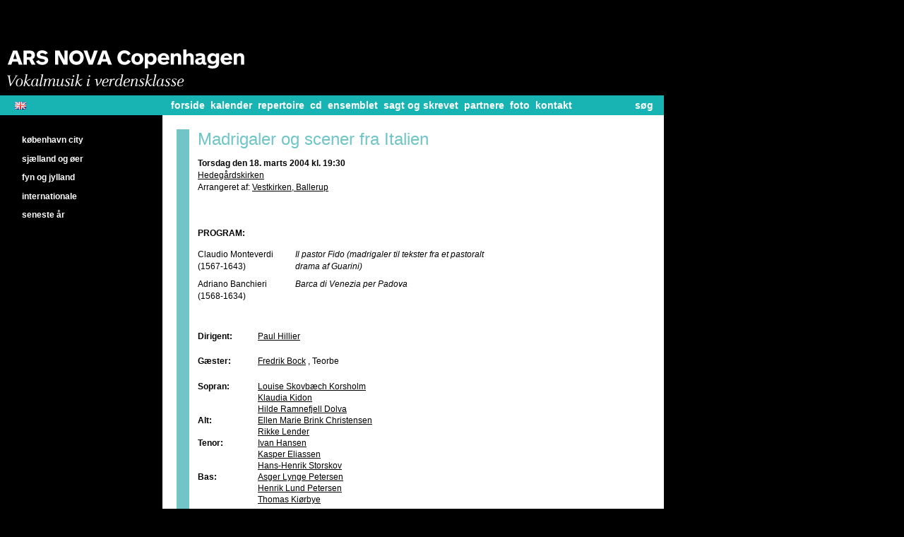

--- FILE ---
content_type: text/html; charset=utf-8
request_url: http://www.arsnova.dk/koncert/madrigaler-og-scener-fra-italien/2004-03-18
body_size: 3674
content:
<!DOCTYPE html PUBLIC "-//W3C//DTD XHTML 1.0 Strict//EN" "http://www.w3.org/TR/xhtml1/DTD/xhtml1-strict.dtd">
<html xmlns="http://www.w3.org/1999/xhtml" xml:lang="da" lang="da" dir="ltr">

<head>
<meta http-equiv="Content-Type" content="text/html; charset=utf-8" />
  <title>Madrigaler og scener fra Italien | ARS NOVA Copenhagen</title>
  <meta http-equiv="Content-Type" content="text/html; charset=utf-8" />
<link rel="shortcut icon" href="/sites/default/files/arsnova_favicon.png" type="image/x-icon" />
  <link type="text/css" rel="stylesheet" media="all" href="/sites/default/files/css/css_b5a956b68b3861f30bc22585c7a91a83.css" />
<link type="text/css" rel="stylesheet" media="print" href="/sites/default/files/css/css_958c1e5253b5a6be3fbee83586c401b6.css" />
  <script type="text/javascript" src="/sites/default/files/js/js_80813d8077eddad747ed11ac26a234dd.js"></script>
<script type="text/javascript">
<!--//--><![CDATA[//><!--
jQuery.extend(Drupal.settings, { "basePath": "/", "googleanalytics": { "trackOutgoing": 1, "trackMailto": 1, "trackDownload": 1, "trackDownloadExtensions": "7z|aac|arc|arj|asf|asx|avi|bin|csv|doc|exe|flv|gif|gz|gzip|hqx|jar|jpe?g|js|mp(2|3|4|e?g)|mov(ie)?|msi|msp|pdf|phps|png|ppt|qtm?|ra(m|r)?|sea|sit|tar|tgz|torrent|txt|wav|wma|wmv|wpd|xls|xml|z|zip" }, "nice_menus_options": { "delay": "800", "speed": "slow" }, "popups": { "originalPath": "node/2471", "defaultTargetSelector": "#main-content", "modulePath": "sites/all/modules/popups", "autoCloseFinalMessage": 1, "originalCSS": { "/modules/node/node.css": 1, "/modules/system/defaults.css": 1, "/modules/system/system.css": 1, "/modules/system/system-menus.css": 1, "/modules/user/user.css": 1, "/sites/all/modules/cck/theme/content-module.css": 1, "/sites/all/modules/ctools/css/ctools.css": 1, "/sites/all/modules/date/date.css": 1, "/sites/all/modules/filefield/filefield.css": 1, "/sites/all/modules/mollom/mollom.css": 1, "/sites/all/modules/nice_menus/nice_menus.css": 1, "/sites/all/modules/nice_menus/nice_menus_default.css": 1, "/sites/all/modules/simplenews/simplenews.css": 1, "/sites/all/modules/translation404/translation404.css": 1, "/sites/all/modules/views/css/views.css": 1, "/sites/all/modules/popups/popups.css": 1, "/sites/all/modules/popups/skins/basic/basic.css": 1, "/sites/all/themes/arsnova/arsstyle.css": 1 }, "originalJS": { "/sites/default/files/languages/da_12eb9cc51e9069c416308b57ec236a1e.js": 1, "/sites/all/modules/google_analytics/googleanalytics.js": 1, "/sites/all/modules/mollom/mollom.js": 1, "/sites/all/modules/nice_menus/superfish/js/superfish.js": 1, "/sites/all/modules/nice_menus/superfish/js/jquery.bgiframe.min.js": 1, "/sites/all/modules/nice_menus/superfish/js/jquery.hoverIntent.minified.js": 1, "/sites/all/modules/nice_menus/nice_menus.js": 1, "/sites/all/modules/popups/popups.js": 1 } } });
//--><!]]>
</script>

</head>
<body class="not-front not-logged-in page-node node-type-koncert one-sidebar sidebar-left i18n-da da">
<div id="wrapper">
	<div id="header">
      		<div id="logo"><a href="/"><img src="http://arsnova.dk/sites/all/themes/arsnova/images/ars-nova-website-header.gif" width="442" height="135" ></a></div>
    				<div id="navbar">
			<div id="block-locale-0" class="block block-locale">

  <div class="content">
    <ul><li class="da first active"><a href="/koncert/madrigaler-og-scener-fra-italien/2004-03-18" class="language-link active">Dansk</a></li>
<li class="en last"><a href="/en/koncert-en/madrigal-commedy/2004-03-18" class="language-link">English</a></li>
</ul>  </div>
</div>
<div id="block-block-9" class="block block-block">

  <div class="content">
    
<ul class="newmenu da koncert">
  <li class="front">    <a href="/">Forside</a></li>
  <li class="calendar"> <a href="/kalender" title="">Kalender</a></li>
  <li class="repertoire"><a href="/repertoire/koncerttilbud" title="">Repertoire</a></li>
  <li class="cd"> <a href="/cd">CD</a></li>
  <li class="ensemble"> <a href="/ensemblet" title="Ensemblet">ensemblet</a></li>
  <li class="reviews">  <a href="/anmeldelser" title="Anmeldelser koncerter">Sagt og skrevet</a></li>
  <li class="partners"> <a href="/partnere" title="Partnere">Partnere</a></li>
  <li class="press">    <a href="/presse" title="Presse">Foto</a></li>
  <li class="contact">  <a href="/kontakt/kontor" title="Kontakt">Kontakt</a></li>
  <li class="search">   <a href="/arkiv/koncerter" title="Søg">Søg</a></li>
</ul>  </div>
</div>
		</div>
	</div>
  <!-- comments står med gråt -->
  <div id="content-area">
    <div id="content">
      <div id="primary-secondary-links">    
                                                          </div>
      <div id="tabs-messages-help">    
                                              </div>

<div id="uber-content">
	</div>

<div id="main-content">						      
<div id="node-2471" class="">
	<div class="node-inner">
		<div class="turquoise">

			<div id="billede"></div>

		    <h1 class="title">Madrigaler og scener fra Italien</h1>
		    
		    
			<div class="time">
				<span class="date-display-single">Torsdag den 18. marts 2004 kl. 19:30</span>			</div>

			<div class="venue"><a href="/hedeg%C3%A5rdskirken">Hedegårdskirken</a></div>

			<span class="price">
			  			<ul id="tickets">
				<li></li>
			</ul>			 			

  
			  <div class="arrangeor">
			    <span class="label">
  				Arrangeret af:   			  </span>
  			<span><a href="/arrangoerer/vestkirken-ballerup">Vestkirken, Ballerup</a></span>
  		  </div> 
  		          

  			<div class="teaser"></div>

              		<div class="noder">
        		          		        		      		</div>
        
			<h3 class="label">
				PROGRAM: 			</h3>
			<div class="content"><table border="0">
<tbody>
<tr>
<td>Claudio Monteverdi (1567-1643)</td>
<td><em>Il pastor Fido (madrigaler til tekster fra et pastoralt drama af Guarini)</em></td>
</tr>
<tr>
<td>Adriano Banchieri (1568-1634)</td>
<td><em>Barca di Venezia per Padova </em></td>
</tr>
</tbody>
</table>
</div>


		<div class="dirigent">
			<h3 class="label">
				Dirigent: 				</h3>
			<div class="conductor"><a href="/folk/paul-hillier">Paul Hillier</a></div>
		</div>

    
		<div class="dirigent">
			
		<h3 class="label">
			Gæster: 			</h3>		
      <div class="view view-embed-soloist view-id-embed_soloist view-display-id-default view-dom-id-1">
    
  
  
      <div class="view-content">
      <div class="item-list">
    <ul>
          <li class="views-row views-row-1 views-row-odd views-row-first views-row-last"><div class="">
  
  <span class="views-field-title">
                <span class="field-content"><a href="/folk/fredrik-bock">Fredrik Bock</a></span>
  </span>
      ,   
  <span class="views-field-field-instrument-value">
                <span class="field-content">Teorbe</span>
  </span>
</div></li>
      </ul>
</div>    </div>
  
  
  
  
  
  
</div>     <!-- <a href="/folk/fredrik-bock">Fredrik Bock</a>  -->
		</div>

				<div id="sangere">		
			<div class="gruppe">
    		<h3 class="label">
    			Sopran:     		</h3>				
    		<div class="view view-sopraner view-id-sopraner view-display-id-default view-dom-id-2">
    
  
  
      <div class="view-content">
      <div class="item-list">
    <ul>
          <li class="views-row views-row-1 views-row-odd views-row-first"><div class="">
  
  <span class="views-field-title-1">
                <span class="field-content"><a href="/folk/louise-skovb%C3%A6ch-korsholm">Louise Skovbæch Korsholm</a></span>
  </span>
</div></li>
          <li class="views-row views-row-2 views-row-even"><div class="">
  
  <span class="views-field-title-1">
                <span class="field-content"><a href="/folk/klaudia-kidon">Klaudia Kidon</a></span>
  </span>
</div></li>
          <li class="views-row views-row-3 views-row-odd views-row-last"><div class="">
  
  <span class="views-field-title-1">
                <span class="field-content"><a href="/folk/hilde-ramnefjell-dolva">Hilde Ramnefjell Dolva</a></span>
  </span>
</div></li>
      </ul>
</div>    </div>
  
  
  
  
  
  
</div> 		
			</div>

			<div class="gruppe">
    		<h3 class="label">
    			Alt:     		</h3>				
				<div class="view view-alter view-id-alter view-display-id-default view-dom-id-3">
    
  
  
      <div class="view-content">
      <div class="item-list">
    <ul>
          <li class="views-row views-row-1 views-row-odd views-row-first"><div class="">
  
  <span class="views-field-title-1">
                <span class="field-content"><a href="/folk/ellen-marie-brink-christensen">Ellen Marie Brink Christensen</a></span>
  </span>
</div></li>
          <li class="views-row views-row-2 views-row-even views-row-last"><div class="">
  
  <span class="views-field-title-1">
                <span class="field-content"><a href="/folk/rikke-lender">Rikke Lender</a></span>
  </span>
</div></li>
      </ul>
</div>    </div>
  
  
  
  
  
  
</div> 				</div>
				
		<div class="gruppe">
  		<h3 class="label">
  			Tenor:   		</h3>				
			<div class="view view-tenorer view-id-tenorer view-display-id-default view-dom-id-4">
    
  
  
      <div class="view-content">
      <div class="item-list">
    <ul>
          <li class="views-row views-row-1 views-row-odd views-row-first"><div class="">
  
  <span class="views-field-title-1">
                <span class="field-content"><a href="/folk/ivan-hansen">Ivan Hansen</a></span>
  </span>
</div></li>
          <li class="views-row views-row-2 views-row-even"><div class="">
  
  <span class="views-field-title-1">
                <span class="field-content"><a href="/folk/kasper-eliassen">Kasper Eliassen</a></span>
  </span>
</div></li>
          <li class="views-row views-row-3 views-row-odd views-row-last"><div class="">
  
  <span class="views-field-title-1">
                <span class="field-content"><a href="/folk/hans-henrik-storskov">Hans-Henrik Storskov</a></span>
  </span>
</div></li>
      </ul>
</div>    </div>
  
  
  
  
  
  
</div> 			</div>
			
		<div class="gruppe">
  		<h3 class="label">
  			Bas:   		</h3>				
		<div class="view view-basser view-id-basser view-display-id-default view-dom-id-5">
    
  
  
      <div class="view-content">
      <div class="item-list">
    <ul>
          <li class="views-row views-row-1 views-row-odd views-row-first"><div class="">
  
  <span class="views-field-title-1">
                <span class="field-content"><a href="/folk/asger-lynge-petersen">Asger Lynge Petersen</a></span>
  </span>
</div></li>
          <li class="views-row views-row-2 views-row-even"><div class="">
  
  <span class="views-field-title-1">
                <span class="field-content"><a href="/folk/henrik-lund-petersen">Henrik Lund Petersen</a></span>
  </span>
</div></li>
          <li class="views-row views-row-3 views-row-odd views-row-last"><div class="">
  
  <span class="views-field-title-1">
                <span class="field-content"><a href="/folk/thomas-ki%C3%B8rbye">Thomas Kiørbye</a></span>
  </span>
</div></li>
      </ul>
</div>    </div>
  
  
  
  
  
  
</div> 		</div>
</div>

		 
				
		

			<div id="reviews">
			          
                                  			  			</div>
		 </div>


		  <ul class="links inline"><li class="node_translation_en first last"><a href="/en/koncert-en/madrigal-commedy/2004-03-18" title="Madrigal commedy" class="translation-link">English</a></li>
</ul>
      <div class="hide">
      </div>
	</div>
</div>

</div>
    
        </div>
    
<div id="leftside">
        <div id="sidebar-left"><div id="sidebar-left-inner" class="region region-left">
          <div id="block-menu-menu-kalender" class="block block-menu">

  <div class="content">
    <ul class="menu"><li class="leaf first"><a href="/kalender/kbh" title="">København city</a></li>
<li class="leaf"><a href="/kalender/dk" title="">Sjælland og øer</a></li>
<li class="leaf"><a href="/kalender/fynogjylland" title="">Fyn og Jylland</a></li>
<li class="leaf"><a href="/kalender/internationale" title="kbh">internationale</a></li>
<li class="leaf last"><a href="/kalender/seneste" title="Seneste år">seneste år</a></li>
</ul>  </div>
</div>
        </div></div> <!-- /#sidebar-left-inner, /#sidebar-left -->
</div>





</div> <!-- /#content-area -->
</div> <!-- /#wrapper -->
  <script type="text/javascript">
<!--//--><![CDATA[//><!--
var _gaq = _gaq || [];_gaq.push(["_setAccount", "UA-21986416-1"]);_gaq.push(["_trackPageview"]);(function() {var ga = document.createElement("script");ga.type = "text/javascript";ga.async = true;ga.src = ("https:" == document.location.protocol ? "https://ssl" : "http://www") + ".google-analytics.com/ga.js";var s = document.getElementsByTagName("script")[0];s.parentNode.insertBefore(ga, s);})();
//--><!]]>
</script>
</body>
</html>

--- FILE ---
content_type: text/css
request_url: http://www.arsnova.dk/sites/default/files/css/css_b5a956b68b3861f30bc22585c7a91a83.css
body_size: 60845
content:

.node-unpublished{background-color:#fff4f4;}.preview .node{background-color:#ffffea;}#node-admin-filter ul{list-style-type:none;padding:0;margin:0;width:100%;}#node-admin-buttons{float:left;margin-left:0.5em;clear:right;}td.revision-current{background:#ffc;}.node-form .form-text{display:block;width:95%;}.node-form .container-inline .form-text{display:inline;width:auto;}.node-form .standard{clear:both;}.node-form textarea{display:block;width:95%;}.node-form .attachments fieldset{float:none;display:block;}.terms-inline{display:inline;}


fieldset{margin-bottom:1em;padding:.5em;}form{margin:0;padding:0;}hr{height:1px;border:1px solid gray;}img{border:0;}table{border-collapse:collapse;}th{text-align:left;padding-right:1em;border-bottom:3px solid #ccc;}.clear-block:after{content:".";display:block;height:0;clear:both;visibility:hidden;}.clear-block{display:inline-block;}/*_\*/
* html .clear-block{height:1%;}.clear-block{display:block;}/* End hide from IE-mac */



body.drag{cursor:move;}th.active img{display:inline;}tr.even,tr.odd{background-color:#eee;border-bottom:1px solid #ccc;padding:0.1em 0.6em;}tr.drag{background-color:#fffff0;}tr.drag-previous{background-color:#ffd;}td.active{background-color:#ddd;}td.checkbox,th.checkbox{text-align:center;}tbody{border-top:1px solid #ccc;}tbody th{border-bottom:1px solid #ccc;}thead th{text-align:left;padding-right:1em;border-bottom:3px solid #ccc;}.breadcrumb{padding-bottom:.5em}div.indentation{width:20px;height:1.7em;margin:-0.4em 0.2em -0.4em -0.4em;padding:0.42em 0 0.42em 0.6em;float:left;}div.tree-child{background:url(/misc/tree.png) no-repeat 11px center;}div.tree-child-last{background:url(/misc/tree-bottom.png) no-repeat 11px center;}div.tree-child-horizontal{background:url(/misc/tree.png) no-repeat -11px center;}.error{color:#e55;}div.error{border:1px solid #d77;}div.error,tr.error{background:#fcc;color:#200;padding:2px;}.warning{color:#e09010;}div.warning{border:1px solid #f0c020;}div.warning,tr.warning{background:#ffd;color:#220;padding:2px;}.ok{color:#008000;}div.ok{border:1px solid #00aa00;}div.ok,tr.ok{background:#dfd;color:#020;padding:2px;}.item-list .icon{color:#555;float:right;padding-left:0.25em;clear:right;}.item-list .title{font-weight:bold;}.item-list ul{margin:0 0 0.75em 0;padding:0;}.item-list ul li{margin:0 0 0.25em 1.5em;padding:0;list-style:disc;}ol.task-list li.active{font-weight:bold;}.form-item{margin-top:1em;margin-bottom:1em;}tr.odd .form-item,tr.even .form-item{margin-top:0;margin-bottom:0;white-space:nowrap;}tr.merge-down,tr.merge-down td,tr.merge-down th{border-bottom-width:0 !important;}tr.merge-up,tr.merge-up td,tr.merge-up th{border-top-width:0 !important;}.form-item input.error,.form-item textarea.error,.form-item select.error{border:2px solid red;}.form-item .description{font-size:0.85em;}.form-item label{display:block;font-weight:bold;}.form-item label.option{display:inline;font-weight:normal;}.form-checkboxes,.form-radios{margin:1em 0;}.form-checkboxes .form-item,.form-radios .form-item{margin-top:0.4em;margin-bottom:0.4em;}.marker,.form-required{color:#f00;}.more-link{text-align:right;}.more-help-link{font-size:0.85em;text-align:right;}.nowrap{white-space:nowrap;}.item-list .pager{clear:both;text-align:center;}.item-list .pager li{background-image:none;display:inline;list-style-type:none;padding:0.5em;}.pager-current{font-weight:bold;}.tips{margin-top:0;margin-bottom:0;padding-top:0;padding-bottom:0;font-size:0.9em;}dl.multiselect dd.b,dl.multiselect dd.b .form-item,dl.multiselect dd.b select{font-family:inherit;font-size:inherit;width:14em;}dl.multiselect dd.a,dl.multiselect dd.a .form-item{width:10em;}dl.multiselect dt,dl.multiselect dd{float:left;line-height:1.75em;padding:0;margin:0 1em 0 0;}dl.multiselect .form-item{height:1.75em;margin:0;}.container-inline div,.container-inline label{display:inline;}ul.primary{border-collapse:collapse;padding:0 0 0 1em;white-space:nowrap;list-style:none;margin:5px;height:auto;line-height:normal;border-bottom:1px solid #bbb;}ul.primary li{display:inline;}ul.primary li a{background-color:#ddd;border-color:#bbb;border-width:1px;border-style:solid solid none solid;height:auto;margin-right:0.5em;padding:0 1em;text-decoration:none;}ul.primary li.active a{background-color:#fff;border:1px solid #bbb;border-bottom:#fff 1px solid;}ul.primary li a:hover{background-color:#eee;border-color:#ccc;border-bottom-color:#eee;}ul.secondary{border-bottom:1px solid #bbb;padding:0.5em 1em;margin:5px;}ul.secondary li{display:inline;padding:0 1em;border-right:1px solid #ccc;}ul.secondary a{padding:0;text-decoration:none;}ul.secondary a.active{border-bottom:4px solid #999;}#autocomplete{position:absolute;border:1px solid;overflow:hidden;z-index:100;}#autocomplete ul{margin:0;padding:0;list-style:none;}#autocomplete li{background:#fff;color:#000;white-space:pre;cursor:default;}#autocomplete li.selected{background:#0072b9;color:#fff;}html.js input.form-autocomplete{background-image:url(/misc/throbber.gif);background-repeat:no-repeat;background-position:100% 2px;}html.js input.throbbing{background-position:100% -18px;}html.js fieldset.collapsed{border-bottom-width:0;border-left-width:0;border-right-width:0;margin-bottom:0;height:1em;}html.js fieldset.collapsed *{display:none;}html.js fieldset.collapsed legend{display:block;}html.js fieldset.collapsible legend a{padding-left:15px;background:url(/misc/menu-expanded.png) 5px 75% no-repeat;}html.js fieldset.collapsed legend a{background-image:url(/misc/menu-collapsed.png);background-position:5px 50%;}* html.js fieldset.collapsed legend,* html.js fieldset.collapsed legend *,* html.js fieldset.collapsed table *{display:inline;}html.js fieldset.collapsible{position:relative;}html.js fieldset.collapsible legend a{display:block;}html.js fieldset.collapsible .fieldset-wrapper{overflow:auto;}.resizable-textarea{width:95%;}.resizable-textarea .grippie{height:9px;overflow:hidden;background:#eee url(/misc/grippie.png) no-repeat center 2px;border:1px solid #ddd;border-top-width:0;cursor:s-resize;}html.js .resizable-textarea textarea{margin-bottom:0;width:100%;display:block;}.draggable a.tabledrag-handle{cursor:move;float:left;height:1.7em;margin:-0.4em 0 -0.4em -0.5em;padding:0.42em 1.5em 0.42em 0.5em;text-decoration:none;}a.tabledrag-handle:hover{text-decoration:none;}a.tabledrag-handle .handle{margin-top:4px;height:13px;width:13px;background:url(/misc/draggable.png) no-repeat 0 0;}a.tabledrag-handle-hover .handle{background-position:0 -20px;}.joined + .grippie{height:5px;background-position:center 1px;margin-bottom:-2px;}.teaser-checkbox{padding-top:1px;}div.teaser-button-wrapper{float:right;padding-right:5%;margin:0;}.teaser-checkbox div.form-item{float:right;margin:0 5% 0 0;padding:0;}textarea.teaser{display:none;}html.js .no-js{display:none;}.progress{font-weight:bold;}.progress .bar{background:#fff url(/misc/progress.gif);border:1px solid #00375a;height:1.5em;margin:0 0.2em;}.progress .filled{background:#0072b9;height:1em;border-bottom:0.5em solid #004a73;width:0%;}.progress .percentage{float:right;}.progress-disabled{float:left;}.ahah-progress{float:left;}.ahah-progress .throbber{width:15px;height:15px;margin:2px;background:transparent url(/misc/throbber.gif) no-repeat 0px -18px;float:left;}tr .ahah-progress .throbber{margin:0 2px;}.ahah-progress-bar{width:16em;}#first-time strong{display:block;padding:1.5em 0 .5em;}tr.selected td{background:#ffc;}table.sticky-header{margin-top:0;background:#fff;}#clean-url.install{display:none;}html.js .js-hide{display:none;}#system-modules div.incompatible{font-weight:bold;}#system-themes-form div.incompatible{font-weight:bold;}span.password-strength{visibility:hidden;}input.password-field{margin-right:10px;}div.password-description{padding:0 2px;margin:4px 0 0 0;font-size:0.85em;max-width:500px;}div.password-description ul{margin-bottom:0;}.password-parent{margin:0 0 0 0;}input.password-confirm{margin-right:10px;}.confirm-parent{margin:5px 0 0 0;}span.password-confirm{visibility:hidden;}span.password-confirm span{font-weight:normal;}

ul.menu{list-style:none;border:none;text-align:left;}ul.menu li{margin:0 0 0 0.5em;}li.expanded{list-style-type:circle;list-style-image:url(/misc/menu-expanded.png);padding:0.2em 0.5em 0 0;margin:0;}li.collapsed{list-style-type:disc;list-style-image:url(/misc/menu-collapsed.png);padding:0.2em 0.5em 0 0;margin:0;}li.leaf{list-style-type:square;list-style-image:url(/misc/menu-leaf.png);padding:0.2em 0.5em 0 0;margin:0;}li a.active{color:#000;}td.menu-disabled{background:#ccc;}ul.links{margin:0;padding:0;}ul.links.inline{display:inline;}ul.links li{display:inline;list-style-type:none;padding:0 0.5em;}.block ul{margin:0;padding:0 0 0.25em 1em;}

#permissions td.module{font-weight:bold;}#permissions td.permission{padding-left:1.5em;}#access-rules .access-type,#access-rules .rule-type{margin-right:1em;float:left;}#access-rules .access-type .form-item,#access-rules .rule-type .form-item{margin-top:0;}#access-rules .mask{clear:both;}#user-login-form{text-align:center;}#user-admin-filter ul{list-style-type:none;padding:0;margin:0;width:100%;}#user-admin-buttons{float:left;margin-left:0.5em;clear:right;}#user-admin-settings fieldset .description{font-size:0.85em;padding-bottom:.5em;}.profile{clear:both;margin:1em 0;}.profile .picture{float:right;margin:0 1em 1em 0;}.profile h3{border-bottom:1px solid #ccc;}.profile dl{margin:0 0 1.5em 0;}.profile dt{margin:0 0 0.2em 0;font-weight:bold;}.profile dd{margin:0 0 1em 0;}



.field .field-label,.field .field-label-inline,.field .field-label-inline-first{font-weight:bold;}.field .field-label-inline,.field .field-label-inline-first{display:inline;}.field .field-label-inline{visibility:hidden;}.node-form .content-multiple-table td.content-multiple-drag{width:30px;padding-right:0;}.node-form .content-multiple-table td.content-multiple-drag a.tabledrag-handle{padding-right:.5em;}.node-form .content-add-more .form-submit{margin:0;}.node-form .number{display:inline;width:auto;}.node-form .text{width:auto;}.form-item #autocomplete .reference-autocomplete{white-space:normal;}.form-item #autocomplete .reference-autocomplete label{display:inline;font-weight:normal;}#content-field-overview-form .advanced-help-link,#content-display-overview-form .advanced-help-link{margin:4px 4px 0 0;}#content-field-overview-form .label-group,#content-display-overview-form .label-group,#content-copy-export-form .label-group{font-weight:bold;}table#content-field-overview .label-add-new-field,table#content-field-overview .label-add-existing-field,table#content-field-overview .label-add-new-group{float:left;}table#content-field-overview tr.content-add-new .tabledrag-changed{display:none;}table#content-field-overview tr.content-add-new .description{margin-bottom:0;}table#content-field-overview .content-new{font-weight:bold;padding-bottom:.5em;}.advanced-help-topic h3,.advanced-help-topic h4,.advanced-help-topic h5,.advanced-help-topic h6{margin:1em 0 .5em 0;}.advanced-help-topic dd{margin-bottom:.5em;}.advanced-help-topic span.code{background-color:#EDF1F3;font-family:"Bitstream Vera Sans Mono",Monaco,"Lucida Console",monospace;font-size:0.9em;padding:1px;}.advanced-help-topic .content-border{border:1px solid #AAA}

.ctools-locked{color:red;border:1px solid red;padding:1em;}.ctools-owns-lock{background:#FFFFDD none repeat scroll 0 0;border:1px solid #F0C020;padding:1em;}a.ctools-ajaxing,input.ctools-ajaxing,button.ctools-ajaxing,select.ctools-ajaxing{padding-right:18px !important;background:url(/sites/all/modules/ctools/images/status-active.gif) right center no-repeat;}div.ctools-ajaxing{float:left;width:18px;background:url(/sites/all/modules/ctools/images/status-active.gif) center center no-repeat;}

.container-inline-date{width:auto;clear:both;display:inline-block;vertical-align:top;margin-right:0.5em;}.container-inline-date .form-item{float:none;padding:0;margin:0;}.container-inline-date .form-item .form-item{float:left;}.container-inline-date .form-item,.container-inline-date .form-item input{width:auto;}.container-inline-date .description{clear:both;}.container-inline-date .form-item input,.container-inline-date .form-item select,.container-inline-date .form-item option{margin-right:5px;}.container-inline-date .date-spacer{margin-left:-5px;}.views-right-60 .container-inline-date div{padding:0;margin:0;}.container-inline-date .date-timezone .form-item{float:none;width:auto;clear:both;}#calendar_div,#calendar_div td,#calendar_div th{margin:0;padding:0;}#calendar_div,.calendar_control,.calendar_links,.calendar_header,.calendar{width:185px;border-collapse:separate;margin:0;}.calendar td{padding:0;}span.date-display-single{}span.date-display-start{}span.date-display-end{}span.date-display-separator{}.date-repeat-input{float:left;width:auto;margin-right:5px;}.date-repeat-input select{min-width:7em;}.date-repeat fieldset{clear:both;float:none;}.date-views-filter-wrapper{min-width:250px;}.date-views-filter input{float:left !important;margin-right:2px !important;padding:0 !important;width:12em;min-width:12em;}.date-nav{width:100%;}.date-nav div.date-prev{text-align:left;width:24%;float:left;}.date-nav div.date-next{text-align:right;width:24%;float:right;}.date-nav div.date-heading{text-align:center;width:50%;float:left;}.date-nav div.date-heading h3{margin:0;padding:0;}.date-clear{float:none;clear:both;display:block;}.date-clear-block{float:none;width:auto;clear:both;}.date-clear-block:after{content:" ";display:block;height:0;clear:both;visibility:hidden;}.date-clear-block{display:inline-block;}/*_\*/ 	 
 * html .date-clear-block{height:1%;}.date-clear-block{display:block;}/* End hide from IE-mac */

.date-container .date-format-delete{margin-top:1.8em;margin-left:1.5em;float:left;}.date-container .date-format-name{float:left;}.date-container .date-format-type{float:left;padding-left:10px;}.date-container .select-container{clear:left;float:left;}div.date-calendar-day{line-height:1;width:40px;float:left;margin:6px 10px 0 0;background:#F3F3F3;border-top:1px solid #eee;border-left:1px solid #eee;border-right:1px solid #bbb;border-bottom:1px solid #bbb;color:#999;text-align:center;font-family:Georgia,Arial,Verdana,sans;}div.date-calendar-day span{display:block;text-align:center;}div.date-calendar-day span.month{font-size:.9em;background-color:#B5BEBE;color:white;padding:2px;text-transform:uppercase;}div.date-calendar-day span.day{font-weight:bold;font-size:2em;}div.date-calendar-day span.year{font-size:.9em;padding:2px;}



.filefield-icon{margin:0 2px 0 0;}.filefield-element{margin:1em 0;white-space:normal;}.filefield-element .widget-preview{float:left;padding:0 10px 0 0;margin:0 10px 0 0;border-width:0 1px 0 0;border-style:solid;border-color:#CCC;max-width:30%;}.filefield-element .widget-edit{float:left;max-width:70%;}.filefield-element .filefield-preview{width:16em;overflow:hidden;}.filefield-element .widget-edit .form-item{margin:0 0 1em 0;}.filefield-element input.form-submit,.filefield-element input.form-file{margin:0;}.filefield-element input.progress-disabled{float:none;display:inline;}.filefield-element div.ahah-progress,.filefield-element div.throbber{display:inline;float:none;padding:1px 13px 2px 3px;}.filefield-element div.ahah-progress-bar{display:none;margin-top:4px;width:28em;padding:0;}.filefield-element div.ahah-progress-bar div.bar{margin:0;}

#edit-mollom-captcha{display:block;}.dblog-event pre,#simpletest-result-form table td{white-space:pre-wrap;}




.block-nice_menus{line-height:normal;z-index:10;}ul.nice-menu,ul.nice-menu ul{z-index:5;position:relative;}ul.nice-menu li{position:relative;}ul.nice-menu a{display:block;}ul.nice-menu ul,#header-region ul.nice-menu ul{position:absolute;visibility:hidden;}ul.nice-menu li.over ul{visibility:visible;}ul.nice-menu ul li{display:block;}ul.nice-menu:after{content:".";display:block;height:0;clear:both;visibility:hidden;}ul.nice-menu li:hover ul,ul.nice-menu li.menuparent li:hover ul,ul.nice-menu li.menuparent li.menuparent li:hover ul,ul.nice-menu li.menuparent li.menuparent li.menuparent li:hover ul,ul.nice-menu li.over ul,ul.nice-menu li.menuparent li.over ul,ul.nice-menu li.menuparent li.menuparent li.over ul,ul.nice-menu li.menuparent li.menuparent li.menuparent li.over ul,#header-region ul.nice-menu li:hover ul,#header-region ul.nice-menu li.menuparent li:hover ul,#header-region ul.nice-menu li.menuparent li.menuparent li:hover ul,#header-region ul.nice-menu li.over ul,#header-region ul.nice-menu li.menuparent li.over ul,#header-region ul.nice-menu li.menuparent li.menuparent li.over ul{visibility:visible;}ul.nice-menu li:hover ul ul,ul.nice-menu li:hover ul ul ul,ul.nice-menu li:hover li:hover ul ul,ul.nice-menu li:hover li:hover ul ul ul,ul.nice-menu li:hover li:hover li:hover ul ul,ul.nice-menu li:hover li:hover li:hover ul ul ul,ul.nice-menu li.over ul ul,ul.nice-menu li.over ul ul ul,ul.nice-menu li.over li.over ul ul,ul.nice-menu li.over li.over ul ul ul,ul.nice-menu li.over li.over li.over ul ul,ul.nice-menu li.over li.over li.over ul ul ul,#header-region ul.nice-menu li:hover ul ul,#header-region ul.nice-menu li:hover ul ul ul,#header-region ul.nice-menu li:hover li:hover ul ul,#header-region ul.nice-menu li:hover li:hover ul ul ul,#header-region ul.nice-menu li:hover li:hover li:hover ul ul,#header-region ul.nice-menu li:hover li:hover li:hover ul ul ul,#header-region ul.nice-menu li.over ul ul,#header-region ul.nice-menu li.over ul ul ul,#header-region ul.nice-menu li.over li.over ul ul,#header-region ul.nice-menu li.over li.over ul ul ul,#header-region ul.nice-menu li.over li.over li.over ul ul,#header-region ul.nice-menu li.over li.over li.over ul ul ul{visibility:hidden;}ul.nice-menu li.menuparent ul,#header-region ul.nice-menu li.menuparent ul{overflow:visible !important;}ul.nice-menu li.menuparent ul iframe,#header-region ul.nice-menu li.menuparent ul iframe{display:none;display:block;position:absolute;top:0;left:0;z-index:-1;filter:mask();width:20px;height:20px;}





ul.nice-menu,ul.nice-menu ul{list-style:none;padding:0;margin:0;border-top:1px solid #ccc;}ul.nice-menu li{border:1px solid #ccc;border-top:0;float:left;background-color:#eee;}ul.nice-menu a{padding:0.3em 5px 0.3em 5px;}ul.nice-menu ul{top:1.8em;left:-1px;border:0;border-top:1px solid #ccc;margin-right:0;}ul.nice-menu ul li{width:12.5em;}ul.nice-menu-right,ul.nice-menu-left,ul.nice-menu-right li,ul.nice-menu-left li{width:12.5em;}ul.nice-menu-right ul{width:12.5em;left:12.5em;top:-1px;}ul.nice-menu-right ul ul{width:12.5em;left:12.5em;top:-1px;}ul.nice-menu-right li.menuparent,ul.nice-menu-right li li.menuparent{background:#eee url(/sites/all/modules/nice_menus/arrow-right.png) right center no-repeat;}ul.nice-menu-right li.menuparent:hover,ul.nice-menu-right li li.menuparent:hover{background:#ccc url(/sites/all/modules/nice_menus/arrow-right.png) right center no-repeat;}ul.nice-menu-left li ul{width:12.5em;left:-12.65em;top:-1px;}ul.nice-menu-left li ul li ul{width:12.5em;left:-12.65em;top:-1px;}ul.nice-menu-left li.menuparent,ul.nice-menu-left li li.menuparent{background:#eee url(/sites/all/modules/nice_menus/arrow-left.png) left center no-repeat;}ul.nice-menu-left li.menuparent:hover,ul.nice-menu-left li li.menuparent:hover{background:#ccc url(/sites/all/modules/nice_menus/arrow-left.png) left center no-repeat;}ul.nice-menu-left a,ul.nice-menu-left ul a{padding-left:14px;}ul.nice-menu-down{float:left;border:0;}ul.nice-menu-down li{border-top:1px solid #ccc;}ul.nice-menu-down li li{border-top:0;}ul.nice-menu-down ul{left:0;}ul.nice-menu-down ul li{clear:both;}ul.nice-menu-down li ul li ul{left:12.5em;top:-1px;}ul.nice-menu-down .menuparent a{padding-right:15px;}ul.nice-menu-down li.menuparent{background:#eee url(/sites/all/modules/nice_menus/arrow-down.png) right center no-repeat;}ul.nice-menu-down li.menuparent:hover{background:#ccc url(/sites/all/modules/nice_menus/arrow-down.png) right center no-repeat;}ul.nice-menu-down li li.menuparent{background:#eee url(/sites/all/modules/nice_menus/arrow-right.png) right center no-repeat;}ul.nice-menu-down li li.menuparent:hover{background:#ccc url(/sites/all/modules/nice_menus/arrow-right.png) right center no-repeat;}ul.nice-menu li{margin:0;padding-left:0;background-image:none;}#header-region ul.nice-menu li{margin:0;padding-top:0.1em;padding-bottom:0.1em;background:#eee;}#header-region ul.nice-menu ul{top:1.8em;left:-1px;border:0;border-top:1px solid #ccc;margin-right:0;}#header-region ul.nice-menu ul{top:1.7em;}#header-region ul.nice-menu-down li ul li ul{left:12.5em;top:-1px;}#header-region ul.nice-menu-down li.menuparent{background:#eee url(/sites/all/modules/nice_menus/arrow-down.png) right center no-repeat;}#header-region ul.nice-menu-down li.menuparent:hover{background:#ccc url(/sites/all/modules/nice_menus/arrow-down.png) right center no-repeat;}#header-region ul.nice-menu-down li li.menuparent{background:#eee url(/sites/all/modules/nice_menus/arrow-right.png) right center no-repeat;}#header-region ul.nice-menu-down li li.menuparent:hover{background:#ccc url(/sites/all/modules/nice_menus/arrow-right.png) right center no-repeat;}


.simplenews-subscription-filter .form-item{clear:both;line-height:1.75em;margin:0pt 1em 0pt 0pt;}.simplenews-subscription-filter .form-item label{float:left;width:12em;}.simplenews-subscription-filter .spacer{margin-left:12em;}.simplenews-subscription-filter .form-select,.simplenews-subscription-filter .form-text{width:14em;}.block-simplenews .issues-link,.block-simplenews .issues-list{margin-top:1em;}.block-simplenews .issues-list .newsletter-created{display:none;}
.translation404-direction-rtl{direction:rtl;}.translation404-direction-ltr{direction:ltr;}
.views-exposed-form .views-exposed-widget{float:left;padding:.5em 1em 0 0;}.views-exposed-form .views-exposed-widget .form-submit{margin-top:1.6em;}.views-exposed-form .form-item,.views-exposed-form .form-submit{margin-top:0;margin-bottom:0;}.views-exposed-form label{font-weight:bold;}.views-exposed-widgets{margin-bottom:.5em;}html.js a.views-throbbing,html.js span.views-throbbing{background:url(/sites/all/modules/views/images/status-active.gif) no-repeat right center;padding-right:18px;}div.view div.views-admin-links{font-size:xx-small;margin-right:1em;margin-top:1em;}.block div.view div.views-admin-links{margin-top:0;}div.view div.views-admin-links ul{margin:0;padding:0;}div.view div.views-admin-links li{margin:0;padding:0 0 2px 0;z-index:201;}div.view div.views-admin-links li a{padding:0;margin:0;color:#ccc;}div.view div.views-admin-links li a:before{content:"[";}div.view div.views-admin-links li a:after{content:"]";}div.view div.views-admin-links-hover a,div.view div.views-admin-links:hover a{color:#000;}div.view div.views-admin-links-hover,div.view div.views-admin-links:hover{background:transparent;}div.view div.views-hide{display:none;}div.view div.views-hide-hover,div.view:hover div.views-hide{display:block;position:absolute;z-index:200;}div.view:hover div.views-hide{margin-top:-1.5em;}.views-view-grid tbody{border-top:none;}


#popups-overlay{position:absolute;z-index:8;background:black;top:0;}#popups-loading{position:absolute;z-index:10;opacity:0.75;width:100px;height:100px;display:none;}.popups-box{position:absolute;z-index:9;background:white;border:1px solid black;padding:0.5em;width:600px;overflow:auto;}.popups-title{font-weight:bold;margin-bottom:0.25em;}.popups-title div.title{float:left;}.popups-title .popups-close{float:right;}.popups-title .popups-close a{font-weight:normal;}.popups-box div.messages{background:transparent;border:none;padding:0;margin:0;}
.popups-box{border:2px solid #EDF5FA;-moz-border-radius:8px;-webkit-border-radius:8px;opacity:0.9;}.popups-title{border-bottom:1px solid #b4d7f0;background-color:#d4e7f3;color:#455067;margin-bottom:0.25em;padding:0.25em;-moz-border-radius-topleft:5px;-webkit-border-radius-topleft:5px;}.popups-title .popups-close a{color:red;}.popups-box input{margin:0.1em;}.popups-box input[type="text"]:focus,.popups-box input[type="password"]:focus,.popups-box textarea:focus{background-color:#FFA;outline:thin solid grey;}a.popups-processed{padding-right:12px;background:url(/sites/all/modules/popups/skins/basic/popup-icon.png) no-repeat right;}


#edit-title-wrapper{clear:left;}#block-block-9,#block-block-10{float:right;width:710px;}#views-exposed-form-Koncerter-page-1 div#edit-title-wrapper{margin-right:350px;}div.views-exposed-widgets.clear-block{margin-bottom:30px;}html,body,div,span,object,iframe,h1,h2,h3,h4,h5,h6,p,blockquote,pre,a,abbr,acronym,address,code,del,dfn,em,img,q,dl,dt,dd,ol,ul,li,fieldset,form,label,legend,table,caption,tbody,tfoot,thead,tr,th,td{margin:0;padding:0;border:0;font-weight:inherit;font-style:inherit;font-size:100%;font-family:inherit;vertical-align:baseline;}body{line-height:1.5;}table{border-collapse:separate;border-spacing:0;}caption,th,td{text-align:left;font-weight:normal;}table{width:100%;}table,td,th{vertical-align:middle;}blockquote:before,blockquote:after,q:before,q:after{content:"";}blockquote,q{quotes:"" "";}a img{border:none;}ul li{list-style-type:none;list-style-image:none;}#main-content div.item-list ul li{margin-left:0;list-style-image:none;list-style-type:none;clear:left;padding-bottom:20px;float:left;margin-bottom:2px;}#main-content div.item-list ul{margin:0;}#main-content .view-embed-soloist div.item-list ul li,#main-content .view-composersworks-embedded div.item-list ul li{padding-bottom:0;}#main-content div.item-list ul.pager li{float:none;margin-top:0;}.page-indspilninger #main-content div.item-list ul li,.page-taxonomy #main-content div.item-list ul li,#main-content .view-nodequeue-3 div.item-list ul li{margin-left:107px;}#main-content .view-taxonomy-term ul li .views-field-field-coverimage-fid{float:left;width:95px;}.page-indspilninger #main-content div.item-list ul li span.views-field-field-coverimage-fid,.page-taxonomy #main-content div.item-list ul li .views-field-field-coverimage-fid,.view-nodequeue-3 div.item-list ul li .views-field-field-coverimage-fid{margin-left:-110px;}#main-content #sangere div.item-list ul li{float:left;clear:left;padding-bottom:0;}#main-content #sangere label,#main-content #sangere .view-header p{float:left;width:60px;font-weight:bold;}#autocomplete{float:left;clear:left;}.container-inline div,.container-inline label

ul li.views-row-odd,ul li.views-row-even{list-style-type:none;margin-left:0;margin-bottom:0;float:left;clear:left;}#sangere div.gruppe .view-display-id-default div.view-content .item-list{float:left;width:320px;}.view-Kalender ul li{float:left;display:block;width:100%;margin-left:0;padding-bottom:20px;}.view-Kalender ul.links li{width:auto;}#main-content .view-Kalender .views-field-nodequeue-links ul.links{float:left;clear:left;margin-top:0;font-style:italic;}#main-content .view-Kalender .views-field-nodequeue-links ul.links li{padding:0;display:inline;float:left;clear:none;}#main-content .view-Kalender .views-field-nodequeue-links ul.links li a{margin-right:12px;}body{font-size:75%;color:#222;background:#fff;font-family:Arial,Helvetica,sans-serif;}h1,h2,h3,h4,h5,h6{font-weight:normal;}h1{font-size:24px;line-height:28px;margin-bottom:0.5em;}.node-type-folk h1.title{margin-bottom:0;}h2{font-size:2em;margin-bottom:0.75em;line-height:1em;}h3{font-size:1.5em;line-height:1;margin-bottom:1em;}h4{font-size:1.2em;line-height:1.25;margin-bottom:1.25em;}h5{font-size:1em;font-weight:bold;margin-bottom:1.5em;}h6{font-size:1em;font-weight:bold;}h1 img,h2 img,h3 img,h4 img,h5 img,h6 img{margin:0;}p{margin:0 0 1.5em;}p img.left{float:left;margin:1.5em 1.5em 1.5em 0;padding:0;}p img.right{float:right;margin:1.5em 0 1.5em 1.5em;}a:focus,a:hover{color:#000;}a{color:#000;text-decoration:none;}.page-admin a{text-decoration:underline;font-weight:bold;}blockquote{margin:1.5em;color:#666;font-style:italic;}strong{font-weight:bold;}em,dfn{font-style:italic;}dfn{font-weight:bold;}sup,sub{line-height:0;}abbr,acronym{border-bottom:1px dotted #666;}address{margin:0 0 1.5em;font-style:italic;}del{color:#666;}pre{margin:1.5em 0;white-space:pre;}pre,code,tt{font:1em 'andale mono','lucida console',monospace;line-height:1.5;}li ul,li ol{margin:0 1.5em;}ul,ol{margin:0 1.5em 1.5em 1.5em;}ul{list-style-type:disc;}ol{list-style-type:decimal;}dl{margin:0 0 1.5em 0;}dl dt{font-weight:bold;}dd{margin-left:1.5em;}table{margin-bottom:1.4em;width:100%;}th{font-weight:bold;}thead th{border-bottom-style:none;background-color:#000;color:#FFF;}thead th a{color:#FFF;}th,td,caption{padding:4px 10px 4px 5px;}#main-content table{float:left;}tr.even{background-color:#eaf8ff;}tr.odd{background-color:#FFF;}tr.even td{}tr.even td,tr.odd td{}td.right{text-align:right;}td.active{background-color:transparent;}tfoot{font-style:italic;}caption{background-color:#eee;}.small{font-size:.8em;margin-bottom:1.875em;line-height:1.875em;}.large{font-size:1.2em;line-height:2.5em;margin-bottom:1.25em;}.hide{display:none;}.quiet{color:#666;}.loud{color:#000;}.highlight{background:#ff0;}.added{background:#060;color:#fff;}.removed{background:#900;color:#fff;}.first{margin-left:0;padding-left:0;}.last{margin-right:0;padding-right:0;}.top{margin-top:0;padding-top:0;}.bottom{margin-bottom:0;padding-bottom:0;}label{font-weight:bold;}.webform-component label{width:120px;display:inline;float:left;clear:left;}body{background-color:#000;font:12px/17px Arial,Helvetica,Geneva,sans-serif;}#wrapper{width:940px;float:left;}#logo{height:135px;float:left;margin:0;padding:0;}#header{height:163px;width:100%;margin:0;padding:0;}#navbar{background-color:#18b4b3;height:28px;color:white;float:left;width:940px;clear:both;font-weight:bold;font-family:Arial;}#content-area{float:left;width:920px;margin:0;padding-right:0;padding-left:20px;}.front #content-area{background-color:white;width:920px;}#content{background-color:#FFF;color:#000;float:right;width:670px;padding:20px;}div.view-content{float:left;}.page-arkiv #content ul li{width:670px;clear:left;float:left;}.page-folk #content{padding-right:0;width:690px;}.front #content{float:left;width:920px;padding:0;margin-top:20px;margin-bottom:30px;}.front #content #content{margin:0;}#core-content{float:left;width:420px;margin-right:190px;}div.embeddedview{float:left;margin-top:20px;}#sidebar-left{width:200px;float:left;margin-left:10px;margin-top:20px;}.front #sidebar-left{display:none;}#sidebar-middle{width:280px;margin-left:30px;float:left;}.front #sidebar-middle{margin-left:0;width:590px;margin-bottom:0;padding-bottom:30px;}.front #sidebar-right{width:280px;margin-left:30px;float:left;}#sidebar-right{float:right;width:210px;}#feature{width:905px;padding:20px 0 0;background-color:white;height:200px;}h1,h2,h3,h4,h5,h6,h7{}p{margin-bottom:12px;line-height:18px;font-size:12px;}h3{font-weight:bold;font-size:14px;}h3.embed-title{margin-bottom:0;}.block-locale{width:221px;height:28px;float:left;margin-left:9px;}.block-locale ul li{float:left;text-indent:-1000px;}.block-locale ul li a.active{float:left;padding:0 10px 0 0;height:0;}.en li.en,.da li.da{display:none;}li.da a.language-link{background:url(/sites/all/themes/arsnova/images/ikoner/dk.png) no-repeat left 3px;padding-left:23px;}li.en a.language-link{background:url(/sites/all/themes/arsnova/images/ikoner/gb.png) no-repeat left 3px;padding-left:23px;}li.da.first.active{height:0;}#navbar a{font-size:14px;text-transform:lowercase;width:auto;float:left;margin-right:0;background-color:transparent;padding-right:8px;}#navbar li{list-style-type:none;list-style-image:none;margin:0;padding:6px 0 0;float:left;}#navbar ul .menu li{float:left;padding-left:20px;}.newmenu .calendar{width:auto;}ul.newmenu.en.calendar{width:auto;}#navbar .block-nice_menus ul .menu li.leaf.last{float:right;margin-right:20px;}#navbar a{text-decoration:none;font-weight:bold;color:white;}#navbar a.active{color:black;}ul#nice-menu-2{width:710px;float:left;border-style:none;padding-top:2px;position:relative;}ul#nice-menu-2 li{float:left;width:auto;padding-right:0;padding:0;background-color:transparent;border-style:none;}.page-kalender ul#nice-menu-2 li#menu-776 a{color:#000;}.page-repertoire ul#nice-menu-2 li#menu-1430 a{color:#000;z-index:1;}.page-folk ul#nice-menu-2 li#menu-757 a{color:#000;}.page-arkiv ul#nice-menu-2 li#menu-847 a{color:#000;}ul#nice-menu-2 li#menu-847,ul#nice-menu-2 #menu-4173{float:right;}.page-kalender{}#sidebar-left li a.active{color:#18b4b3;}ul.newmenu.kalender li.calendar a{color:#18b4b3;}.front #block-block-9 ul.newmenu.da li.front a,#block-block-9 ul.newmenu.da.kalender li.calendar a,#block-block-9 ul.newmenu.da.repertoire li.repertoire a,#block-block-9 ul.newmenu.da.cd li.cd a,#block-block-9 ul.newmenu.da.ensemblet li.ensemble a,#block-block-9 ul.newmenu.da.partnere li.partners a,#block-block-9 ul.newmenu.da.presse li.press a,#block-block-9 ul.newmenu.da.kontakt li.contact a,#block-block-9 ul.newmenu.da.arkiv li.search a,.front #block-block-10 ul.newmenu.en li.front a,#block-block-10 ul.newmenu.en.calendar li.calendar a,#block-block-10 ul.newmenu.en.repertoire li.repertoire a,#block-block-10 ul.newmenu.en.recordings li.cd a,#block-block-10 ul.newmenu.en.ensemble li.ensemble a,#block-block-10 ul.newmenu.en.reviews li.reviews a,#block-block-10 ul.newmenu.en.partners li.partners a,#block-block-10 ul.newmenu.en.press-download li.press a,#block-block-10 ul.newmenu.en.contact li.contact a,#block-block-10 ul.newmenu.en.arkiv li.search a{color:#000;}#block-block-10 ul.newmenu li.search,#block-block-9 ul.newmenu li.search{float:right;padding-right:7px;}#sidebar-left{color:white;font:bold 12px/24px Arial,Helvetica,Geneva,sans-serif;}#sidebar-left a{text-decoration:none;color:white;text-transform:lowercase;font-weight:bold;}#sidebar a{text-decoration:none;font-weight:bold;color:#18b4b3;}#content a.h1{text-decoration:none;}#main-content #content div.view.view-Koncerter.view-id-Koncerter.view-display-id-page_1.view-dom-id-1 div.view-content div.item-list ul li.views-row-1.views-row-odd.views-row-first div.purple div.views-field-title span.field-content a h1{text-decoration:none;}.page-node a{text-decoration:none;}.page-node div.content p a{font-weight:bold;text-decoration:underline;}.page-node .red .views-field-title div.content a{text-decoration:none;}.views-field-field-dirigent-nid a,.field-field-dirigent a,.field-field-koncertsted a,.field-field-vaerker a,.field-field-sangere a,.node-type-koncert a{text-decoration:underline;font-weight:normal;font-style:normal;color:black;}.views-field-view-node a,div.views-field-nothing a,.views-field-field-sangere-nid a,div.views-field-field-vaerker-nid a,div.views-field-field-dirigent-nid a{text-decoration:underline;color:black;font-weight:bold;}#sidebar-left ul{margin-left:0;padding:1px;}#sidebar-left ul li{list-style-type:none;list-style-image:none;margin-left:0;}#sidebar-left .block-user ul{list-style-type:none;list-style-image:none;margin-left:10px;}.block-user{margin-top:40px;}.block-user h2{color:silver;}div#block-user-1.block.block-user{}div.views-field-field-varighed-value{font-weight:bold;}.page-indspilninger div.views-field-field-teaser-value,.page-taxonomy div.views-field-field-teaser-value{display:block;margin-top:5px;}.form-checkboxes .form-item{min-width:120px;}span.date-display-single,.time{font-weight:bold;margin-bottom:0;display:block;text-transform:none;}#billede{float:right;margin-right:-250px;width:210px;}.node-type-album #billede,.node-type-koncert #billede{width:210px;float:right;margin-right:-220px;}.node-type-komponist #billede{margin:0 0 0 20px;}#billede img{float:right;margin-left:20px;margin-bottom:12px;}.node-type-album #billede img{}#tickets{margin-left:0;float:left;height:auto;margin-bottom:0;margin-right:10px;}#tickets li{float:left;margin-right:10px;}div.views-field-type{width:100%;float:left;}div.views-field-type span.field-content{color:#FFF;background-color:#000;float:left;-moz-border-radius:3px;-webkit-border-radius:3px;border-radius:3px;padding:0 5px;font-variant:small-caps;text-transform:lowercase;}.venue{margin-bottom:0;float:left;margin-right:10px;}div.arrangeor{clear:left;}div.noder{clear:left;margin-bottom:36px;float:left;width:100%;margin-top:-24px;}div.noder .filefield-file img{display:none;}.composer,.author{clear:left;}.composer a,.author a{text-decoration:underline;}.rolle{margin-bottom:24px;}span.price{float:left;margin-left:0;margin-right:10px;}.teaser{margin-bottom:26px;float:left;width:100%;margin-top:12px;padding:0;}.node-type-album .teaser{margin-bottom:12px;}h3.label{font-size:12px;margin-bottom:8px;}.node-type-komponist h2.title{margin-bottom:4px;}#years{float:left;margin-bottom:12px;width:100%;}.node-type-komponist #years{width:auto;}.view-composersworks-embedded{float:left;clear:left;margin-top:0;margin-bottom:0;}.embeddedview h3{margin-bottom:0;}.embeddedview table.views-table{margin-bottom:0;width:670px;}.embeddedview td.views-field-title{padding-right:6px;font-weight:bold;float:left;width:190px;}.embeddedview td.views-field-title a{text-decoration:underline;font-weight:bold;}.embeddedview span.date-display-single{float:left;font-weight:normal;font-style:normal;}.front .views-view-grid td{width:250px;}.front #content .item-list ul li{list-style-type:none;padding-left:0;margin-left:0;float:left;margin-right:30px;height:260px;margin-top:0;clear:none;}.front #content .item-list ul li.views-row-last{margin-right:0;width:280px;}.front .views-field-field-teaser-value{}.front div.read_more{}#block-system-0 div.content{}span.views-field-created{font-weight:bold;}#tabs-wrapper ul.tabs.primary{margin:0 0 20px;border-style:none;padding:1px 0 0;}#tabs-wrapper ul.tabs.primary ul.tabs.primary{background-color:black;padding:4px 0 3px;}#tabs-wrapper ul.tabs.primary ul.tabs.secondary{background-color:black;padding:4px 0 3px 10px;margin-left:0;margin-right:0;}#tabs-wrapper ul.tabs.primary ul.tabs.secondary{float:left;margin-left:0;}#tabs-wrapper ul.tabs.primary ul.tabs.secondary li a{float:left;background-color:black;color:white;font-weight:bold;border-style:none;padding:0 10px 0 0;}#tabs-wrapper ul.tabs.primary ul.tabs.primary li a{background-color:black;color:white;font-weight:bold;border-style:none;padding-top:4px;padding-bottom:3px;}#tabs-wrapper ul.tabs.primary ul.tabs.primary li.active a.active{background-color:#18b4b3;}#tabs-wrapper ul.tabs.primary ul.tabs.secondary li.active a.active{background-color:#18b4b3;}.help p,#content-field-overview-form div div,form#content-field-display-overview-form div div{color:gray;font-style:italic;}#content-display-overview-form div div{color:gray;font-style:italic;margin-bottom:20px;}.ok td,.ok th{background-color:#e1ffe7;}div.messages.warning{margin-bottom:20px;}.tabledrag-leaf.tabledrag-root.drag-previous td,#content-field-overview tbody tr.draggable.menu-disabled.drag td{background-color:#e3e0b6;}span.warning.tabledrag-changed{color:#f85e47;font-size:20px;}.node-form #edit-title{font-size:18px;}#edit-field-farvekode-value-wrapper,#edit-field-repertoire-value-wrapper,#edit-language-wrapper,#edit-field-arrangoer-nid-nid-wrapper,#edit-field-koncertsted-nid-nid-wrapper{margin-right:20px;}#edit-field-repertoire-value-wrapper{float:left;padding-top:19px;}.node-form .date-clear-block{margin-top:0;margin-left:10px;margin-bottom:10px;}#edit-field-fornavn-0-value-wrapper{clear:left;}.form-checkboxes #edit-field-rolle-value-Dirigent-wrapper.form-item{width:60px;}div#edit-field-arrangoer-nid-nid-wrapper{float:left;width:130px;margin-bottom:0;}div#edit-field-billetpris-nid-nid-wrapper{float:left;}#field_vaerker_values{margin-right:100px;}#edit-taxonomy-tags-2-wrapper{clear:left;}#edit-field-billetpris-0-value-wrapper{float:left;}.form-item label.option{font-weight:bold;margin-right:10px;}#edit-field-medlem-fra-0-value-wrapper{clear:left;}#edit-field-billede-0-ahah-wrapper{clear:left;}.form-checkboxes,.form-radios{margin-top:0;width:100%;float:left;}.views-edit-view .form-item{float:none;margin:0;}#popups-reference-0,#popups-reference-1,#popups-reference-2,#popups-reference-3,#popups-reference-4,#popups-reference-5{float:left;}#popups-reference-1 div{clear:left;}fieldset.group-duration .form-item,fieldset.group-performance .form-item,fieldset.group-history .form-item{float:left;clear:none;}fieldset.group-categories .form-item{clear:none;float:left;}fieldset.group-categories .form-item .form-checkboxes{margin-bottom:0;}#edit-field-stemmetype-value-wrapper{width:129px;}#popups-reference-4 div{clear:left;float:left;}#edit-field-firstperformance-value-Førsteopført-i-DK-wrapper{margin-right:290px;}#popups-reference-4 div.content-add-more.clear-block{float:left;}#popups-reference-0,#popups-reference-1 div,#popups-reference-2,#popups-reference-3,#popups-reference-4,#popups-reference-5{float:left;}.form-checkbox{float:left;margin:2px 4px 2px 0;}.form-submit{margin-top:20px;margin-bottom:20px;}input#edit-submit.form-submit{margin-top:20px;}fieldset{margin-bottom:20px;clear:left;border:1px solid #eaeaea;margin-left:-10px;}#main-content fieldset legend{background-color:#f2f2f2;padding:5px;font-weight:bold;width:678px;clear:both;float:left;list-style-type:none;list-style-image:none;}fieldset .form-item{margin-left:10px;margin-right:0;}#node-form div div.node-form div.standard div.body-field-wrapper fieldset..collapsible.collapsed{float:left;clear:both;background-color:yellow;}fieldset.collapsible a{font-weight:bold;text-decoration:none;padding-bottom:0;color:black;}div.fieldset-wrapper{background-color:#fcfcfc;margin-bottom:20px;border:1px solid #19b4b1;border-top-style:none;padding:10px;float:left;width:658px;}div.fieldset-wrapper div.fieldset-wrapper{width:629px;}#main-content fieldset.collapsible legend.collapse-processed a{padding-left:16px;width:659px;list-style-type:none;background:#f2f2f2 url(/sites/all/themes/arsnova/images/ikoner/bullet_add.png) no-repeat left 0;}#main-content fieldset.collapsible legend.collapse-processed a:hover{background-color:#dfd;background-image:url(/sites/all/themes/arsnova/images/ikoner/bullet_add.png);}#main-content fieldset.collapsible fieldset.collapsible legend.collapse-processed a{background-color:#f2f2f2;background-image:url(/sites/all/themes/arsnova/images/ikoner/bullet_arrow_down.png);width:610px;}.admin-menu #main-content fieldset .collapsed{margin-bottom:20px;background-color:#f9f9f9;border:1px solid;}legend.collapse-processed{border:1px solid #19b4b1;}.collapsed legend.collapse-processed{border:1px solid silver;padding:0;}#main-content fieldset fieldset legend{width:649px;height:20px;}.admin-menu fieldset ul.clear-block{background-color:#f9f9f9;margin-bottom:20px;padding:5px 5px 5px 10px;margin-right:0;clear:left;margin-left:0;}.date-clear-block{clear:left;}#block-system-0{text-align:center;background-position:0;margin-top:50px;}body.mceContentBody{background:#fff;color:#000;}a.nodequeue-ajax-toggle{-moz-border-radius:3px;-webkit-border-radius:3px;text-decoration:none;padding:0;}a.nodequeue-ajax-toggle.toggle-remove{color:#11af52;}a.nodequeue-ajax-toggle.toggle-add{color:#bcbcbc;}li.nodequeue-ajax-toggle a.toggle-remove{}li.nodequeue-ajax-toggle a:hover.toggle-remove{}.page-indhold div#edit-keys-wrapper.form-item input#edit-keys.form-text{width:180px;}.page-indhold input#edit-uid.form-text.form-autocomplete{width:180px;}#edit-field-dirigent-nid-nid-wrapper{clear:left;width:100%;float:left;}div.form-item{clear:left;}.container-inline-date div.form-item{float:none;clear:none;}#edit-field-teaser-0-value-wrapper{width:674px;}#edit-body-wrapper{background-color:white;}form#content-field-edit-form .form-checkboxes .form-item label.option{float:left;background-color:yellow;margin-bottom:40px;}#field-vaerker-items{clear:left;margin-top:20px;margin-bottom:20px;float:left;}div.views-field-field-farvekode-value{visibility:hidden;height:0;width:0;}.front div.pink,.front div.yellow,.front div.purple,.front div.grey,.front div.olive-green,.front div.turquoise,.front div.orange,.front div.light-green,.front div.green,.front div.blue,.front div.red,.front div.dull-blue,.front div.black{height:260px;width:250px;margin:0;}div.black,div.pink,div.yellow,div.purple,div.grey,div.olive-green,div.turquoise,div.orange,div.light-green,div.green,div.blue,div.red,div.dull-blue{padding-left:12px;border-left-width:18px;border-left-style:solid;margin-top:0;padding-top:0;margin-bottom:0;width:419px;float:left;}.page-arkiv div.black,.page-arkiv div.pink,.page-arkiv div.yellow,.page-arkiv div.purple,.page-arkiv div.grey,.page-arkiv div.olive-green,.page-arkiv div.turquoise,.page-arkiv div.orange,.page-arkiv div.light-green,.page-arkiv div.green,.page-arkiv div.blue,.page-arkiv div.red,.page-arkiv div.dull-blue{width:640px;}.page-arkiv div.black #core-content,.page-arkiv div.pink #core-content,div.yellow #core-content,div.purple #core-content,div.grey #core-content,div.olive-green #core-content,div.turquoise #core-content,div.orange #core-content,div.light-green #core-content,div.green #core-content,div.blue #core-content,div.red #core-content,div.dull-blue #core-content{width:420px;}.page-indspilninger #content ul li div,.page-taxonomy #content ul li div,.view-nodequeue-3 ul li div{border:none;padding-left:0;width:560px;}div.view.view-nodequeue-3 #content ul li div{}.black{border-color:#000;float:left;clear:left;}.black h1,.black a:hover{color:#000;}.pink{border-color:#c06caa;float:left;clear:left;}.pink h1,.pink a:hover{color:#c06caa;}.yellow{border-color:#f1df1d;float:left;clear:left;}.yellow h1,.yellow a:hover{color:#f1df1d;}.purple{border-color:#7751a0;float:left;clear:left;width:420px;}.purple h1,.purple a:hover{color:#7751a0;}.grey{border-color:#c2d5d5;float:left;clear:left;}.grey h1,.grey a:hover{color:#c2d5d5;}.olive-green{border-color:#b4b26d;float:left;clear:left;}.olive-green h1,.olive-green a:hover{color:#b4b26d;}.turquoise{border-color:#71c5c6;float:left;clear:left;}.turquoise h1,.turquoise a:hover{color:#71c5c6;}.orange{border-color:#eea953;float:left;clear:left;}.orange h1,.orange a:hover{color:#eea953;}.light-green{border-color:#cdda6b;float:left;clear:left;}.light-green h1,.light-green a:hover{color:#cdda6b;}.green{border-color:#72bf80;float:left;clear:left;}.green h1,.green a:hover{color:#72bf80;}.blue{border-color:#6ab3e3;float:left;clear:left;}.blue h1,.blue a:hover{color:#6ab3e3;}.red{border-color:#e9785a;float:left;clear:left;}.red h1,.red a:hover{color:#e9785a;}.dull-blue{border-color:#77a0b6;float:left;clear:left;}.dull-blue h1,.dull-blue a:hover{color:#77a0b6;}div.pink .title a h1,div.yellow .title a h1,div.purple .title a h1,div.grey .title a h1,div.olive-green .title a h1,div.turquoise .title a h1,div.orange .title a h1,div.light-green .title a h1,div.green .title a h1,div.blue .title a h1,div.red .title a h1,div.dull-blue .title a h1{font-weight:bold;}.views-field-title a h1,.page-repertoire h1{margin-bottom:6px;padding-top:0;}div.view.view-Koncerter.view-id-Koncerter.view-display-id-page_8.view-dom-id-1 div.views-field-title{float:left;}div.view.view-Koncerter.view-id-Koncerter.view-display-id-page_8.view-dom-id-1 div.views-field-field-billede-fid{float:left;width:95px;margin-right:20px;}div.views-field-title{}.view-Kalender .views-field-title a h1,.view-Koncerter h1{margin-bottom:0;margin-right:0;}#main-content div.view.view-Koncerter.view-id-Koncerter.view-display-id-page_8 .view-content{width:690px;}#main-content div.view.view-Koncerter.view-id-Koncerter.view-display-id-page_8 ul li{width:95px;float:left;clear:none;margin-right:20px;height:180px;}#main-content div.view.view-Koncerter.view-id-Koncerter.view-display-id-page_8 h3{clear:left;float:none;}div.view.view-Koncerter.view-id-Koncerter.view-display-id-page_8 h1{float:left;font-size:12px;font-weight:bold;line-height:12px;}.views-field-field-dirigent-nid{height:13px;margin-bottom:5px;}div.vertical-tabs.clear-block{margin-top:40px;float:left;clear:left;}div.vertical-tabs-panes{float:left;}#node-form div div.node-form div.standard div.vertical-tabs div.vertical-tabs-fieldsets{float:left;}ul.vertical-tabs-list li a{color:black;font-weight:bold;}ul.vertical-tabs-list li a:hover{background-color:white;}#node-form div div.node-form div.standard div.vertical-tabs ul.vertical-tabs-list{margin-top:-1px;}.vertical-tabs-list .description{font-style:italic;color:gray;}@end 



.front #sidebar-right .block{padding-left:10px;padding-right:10px;padding-top:5px;color:black;}.front .block p{font-weight:normal;font-style:normal;line-height:16px;}.front .block-views p{margin-bottom:0;}.front .block a{color:black;}#block-views-Nyheder-block_1.block.block-views,#block-views-Nyheder-block_2.block.block-views{padding:0 0 0 12px;border-left-style:solid;border-left-width:18px;float:left;}#block-views-Nyheder-block_1 li,#block-views-Nyheder-block_2 li{margin-bottom:20px;list-style-type:none;margin-left:0;clear:left;}#block-views-Nyheder-block_1 span.views-field-title a,#block-views-Nyheder-block_2 span.views-field-title a{text-transform:uppercase;font-weight:bold;font-size:14px;text-decoration:none;}div#block-views-Nyheder-block_1.block.block-views ul,div#block-views-Nyheder-block_2.block.block-views ul{padding:0;}#block-views-Nyheder-block_1 h2,#block-views-Nyheder-block_2 h2{font-size:24px;margin-bottom:20px;margin-top:8px;font-weight:normal;font-style:normal;text-transform:capitalize;}.front .block h2{margin-bottom:4px;font-weight:bold;font-size:14px;}.front .block label{font-weight:bold;}#block-menu-menu-nav-dk{padding:0;margin:0;}#header-content{width:300px;float:right;}#block-locale-0{padding:0;}#block-node-0{background-color:#cdda6b;padding:10px;clear:left;}#block-block-2 a,#block-block-3 a,#block-block-14 a{background-color:#d97e64;padding:10px 10px 1px;font-weight:bold;font-size:14px;width:260px;height:22px;margin-bottom:12px;float:left;clear:left;text-decoration:none;}#block-simplenews-5{background-color:#18b4b3;padding:10px;margin-bottom:12px;}#block-simplenews-5 #edit-mail-wrapper label{float:none;}#block-simplenews-5 #edit-mail{width:200px;margin-left:7px;}#simplenews-block-form-5 .form-radios{margin:0;}#simplenews-block-form-5 .form-radios .form-item{width:100px;display:block;}#block-simplenews-5 input#edit-submit.form-submit{margin-top:7px;margin-bottom:7px;margin-left:15px;}#block-simplenews-5 #edit-mail-wrapper{margin-bottom:0;}#block-views-Nyheder-block_1 div.content div.view.view-Nyheder.view-display-id-block_1.view-dom-id-3 div.view-content div.item-list ul li{list-style-type:none;margin-left:0;}#block-search-0{float:right;width:350px;padding:0;margin-top:4px;}#edit-search-block-form-1-wrapper label{display:none;}input#edit-keys.form-text{width:300px;}#content #search-form{}#block-search-0 .form-submit,#content #search-form .form-submit{background-color:#18b4b3;color:#FFF;font-size:14px;font-weight:bold;text-transform:lowercase;height:26px;margin-top:12px;width:46px;padding:0 3px 3px;border-style:none;}div#edit-search-block-form-1-wrapper.form-item{margin-right:0;}#search-form div div.form-item{}#content #search-form div#edit-keys-wrapper.form-item{padding:0;margin:11px 0 0;float:left;}#search-block-form div div.container-inline{float:right;}#search-form div div.form-item{padding:5px;background-color:#e5e5e5;margin-right:auto;margin-left:auto;}#search-form div{margin-left:auto;}div.views-field-created{font-weight:bold;}#block-nice_menus-1{z-index:500;position:static;}#block-block-4 li.blok a,#block-block-8 li.blok a,#block-block-13 li.blok a,#block-block-14 a{padding:0 10px 5px;float:left;width:260px;margin-bottom:0;}li.blok{list-style-type:none;}li.blok a{text-decoration:none;}#block-block-4 li.blok a,#block-block-8 li.blok a{margin-bottom:12px;background-color:#eedb41;}#block-block-4 li.blok a:hover,#block-block-8 li.blok a:hover{background-color:#e4d13f;}#block-block-13 li.blok a{margin-bottom:12px;background-color:#d0dcdc;}#block-block-13 li.blok a:hover{background-color:#c9d4d5;}#block-block-14 li.blok a{margin-bottom:12px;background-color:#95cdce;padding-top:10px;padding-bottom:2px;}#block-block-8{margin-bottom:10px;float:left;}#block-block-4 li.blok,#block-block-8 li.blok{list-style-type:none;}#block-block-4 div.content li.blok strong,#block-block-8 div.content li.blok strong{}ul.links.inline{margin-top:20px;display:block;clear:left;float:left;}ul.links.inline li{padding:0;}ul.links.inline li a{font-weight:bold;}#autocomplete ul li div div.reference-autocomplete{float:left;clear:left;background-color:#fbfbfb;width:100%;}#autocomplete ul li.selected div div.reference-autocomplete{color:red;background-color:#c6d4d4;width:100%;}#autocomplete ul li div{color:#000;clear:left;float:left;width:100%;background-color:#e6e6e6;}#autocomplete ul li.selected div{color:#000;clear:left;float:left;background-color:#18b4b3;}.page-admin div.view.view-contentadministration2.view-id-contentadministration2.view-display-id-page_1.view-dom-id-1 div.view-content table.views-table.sticky-enabled.sticky-table  td.views-field.views-field-title a{padding:10px 10px 10px 0;}view-id-nodequeue_3.item-list h3{float:left;display:inline;width:100px;}span.views-field-field-coverimage-fid{float:left;clear:left;margin-right:12px;height:100%;margin-top:4px;}span.views-field-field-subtitle-value{font-weight:bold;}span.views-field-field-published-value{}.node-type-album h1{margin-bottom:0;}.node-type-album .record-company{margin-bottom:15px;}.node-type-album .record-company a{text-decoration:underline;margin-right:6px;}div.view-filters{background-color:#d0dcdc;padding:10px 20px 13px;float:left;margin:-20px -20px 20px;width:100%;}.view-Koncerter .form-select{width:200px;margin-right:10px;}div.view-filters div.views-exposed-widgets.clear-block{margin-bottom:0;}div.bef-checkboxes{width:200px;margin-right:10px;margin-bottom:0;}#views-exposed-form-Koncerter-page-4 div.bef-checkboxes{width:auto;}#views-exposed-form-Koncerter-page-4 input#edit-field-medlem-fra-value.form-text{width:80px;}#views-exposed-form-Koncerter-page-9 div.bef-checkboxes{width:670px;}div.form-checkboxes.bef-select-as-checkboxes{margin-bottom:0;}div.bef-checkboxes .form-item{float:left;clear:none;min-width:0;}div#edit-tid-1-wrapper{clear:left;}#edit-field-sangere-nid-wrapper{}div#edit-title-1-wrapper.form-item{}.date-views-filter-wrapper{min-width:0;}.page-search div.box{float:left;margin-top:20px;}ul.search-node{margin-left:0;border-left:18px solid #000;padding-left:12px;}.page-search li.search-info{font-size:13px;}li.search-snippet{}.page-search li.title{font-weight:normal;font-style:normal;font-size:24px;line-height:24px;margin-top:20px;padding-bottom:6px;}ul.search-node li{width:650px;}.page-search fieldset.collapsible{margin-bottom:20px;float:left;}#search-form div fieldset.search-advanced.collapsible.collapsed legend.collapse-processed a{float:left;margin-bottom:20px;}span.views-field-field-koncert-nid div.field-content{float:left;display:inline;}.field-field-originaltekst,.field-field-dansk-trans,.field-field-english-trans{width:320px;float:left;margin-right:20px;margin-top:10px;}table.update tr td,table.system-status-report tr td{background-color:white;border-bottom:1px none red;border-top:1px solid #bfbfbf;}.update .info{padding-top:3px;padding-bottom:0;}table tbody tr.ok td{background-color:#dfd;}table tbody tr.warning td{background-color:#ffd;}table tbody tr.error td{background-color:#fcc;}div.warning{float:left;width:100%;margin-bottom:10px;}#nice-menu-1{position:absolute;top:20px;left:231px;z-index:20;}#menu-2900 a.sf-with-ul{background:#c6d4d4 url(/sites/all/themes/arsnova/images/ikoner/add.png) no-repeat 3px 2px;padding-left:22px;}#menu-2900.sfHover a.sf-with-ul,#menu-2909.sfHover a.sf-with-ul,#menu-2911.sfHover a.sf-with-ul{background:#79b2de url(/sites/all/themes/arsnova/images/ikoner/add.png) no-repeat 3px 2px;padding-left:22px;}#menu-2909 a.sf-with-ul{background:#c6d4d4 url(/sites/all/themes/arsnova/images/ikoner/table_multiple.png) no-repeat 3px 2px;padding-left:22px;}#menu-2911 a.sf-with-ul{background:#c6d4d4 url(/sites/all/themes/arsnova/images/ikoner/application_view_list.png) no-repeat 4px 3px;padding-left:22px;}ul.nice-menu li{float:left;margin:0 1px 0 0;padding-left:0;background-image:none;border-top:1px solid #000;border-width:1px;border-style:none;}ul.nice-menu ul{border-top-style:none;}ul.nice-menu-down li li{border-top:1px solid #000;}ul.nice-menu a{padding:4px 14px 4px 6px;color:white;font-size:11px;background-color:#79b2de;text-transform:uppercase;text-decoration:none;}ul.nice-menu a:hover{background-color:#b3b074;}ul.nice-menu-down .menuparent a{padding-right:8px;font-weight:normal;font-style:normal;color:black;margin-right:0;padding-top:5px;}ul.nice-menu-down li.menuparent,#header-region ul.nice-menu-down li.menuparent{background:url(/sites/all/themes/arsnova/arrow-down.png) no-repeat right center;}ul.nice-menu-down li li.menuparent,#header-region ul.nice-menu-down li li.menuparent{background:url(/sites/all/themes/arsnova/arrow-right.png) no-repeat right center;}.views-admin-links{width:auto;float:left;}#content .views-admin-links ul li{float:left;display:inline;width:auto;}div.admin,.form-submit{clear:both;}ul.pager{margin-top:12px;display:block;float:left;width:100%;}fieldset.collapsible.collapsed{height:60px;padding-bottom:20px;}div.fieldset-wrapper{background-color:rgba(236,236,236,0.9);position:relative;}.view-nodequeue-4 .view-display-id-page_3 .item-list ul li{width:95px;font-size:10px;line-height:12px;margin-right:16px;height:190px;margin-top:0;}#main-content .view-nodequeue-4.view-display-id-page_3 div.item-list ul li,#main-content .view-nodequeue-4.view-display-id-page_4 div.item-list ul li{clear:left;}#main-content .view-nodequeue-4 .item-list ul li{width:95px;font-size:10px;line-height:12px;margin-right:20px;margin-top:0;float:left;clear:none;}#node-639,#node-640{width:690px;float:left;}.view-nodequeue-4 .view-display-id-page_3 .item-list ul li{height:auto;}.view-nodequeue-4 .item-list{float:left;}#main-content div.view.view-nodequeue-4.view-id-nodequeue_4.view-display-id-page_1 div.view-content div.item-list ul li.views-row{height:143px;float:left;margin-bottom:30px;position:relative;background:url(/sites/all/themes/arsnova/images/missing.png) no-repeat;}.en #main-content div.view.view-nodequeue-4.view-id-nodequeue_4.view-display-id-page_1 div.view-content div.item-list ul li.views-row{background-image:url(/sites/all/themes/arsnova/images/missing_en.png);}div.views-field-field-billede-fid{height:0;margin-bottom:148px;}.view-Koncerter div.views-field-field-billede-fid{float:left;width:94px;margin-right:20px;}.view-nodequeue-4 h3{width:317px;float:left;}#main-content .view-mediafiles-content .view-header{font-weight:bold;font-style:italic;text-align:left;padding-left:175px;color:#8f8f8f;}#main-content .view-mediafiles-content table tr{background-color:#fff;font-weight:bold;margin-left:0;float:left;width:650px;border-bottom-style:none;}#main-content .view-mediafiles-content table tr.even td,#main-content .view-mediafiles-content table tr.odd td{border-bottom-style:none;}td.views-field.views-field-field-photo-small-fid-1{width:150px;margin-left:0;}#main-content .view-mediafiles-content table thead th{border-bottom-style:none;}#main-content .view-mediafiles-content table tr td.views-field.views-field-title{font-weight:bold;}#main-content .view-mediafiles-content table tr a{font-weight:bold;text-decoration:underline;color:#18b4b3;padding-right:12px;}#main-content .view-mediafiles-content table tr span.credit{margin-top:2px;font-style:normal;color:#000;font-weight:normal;}#main-content .view-mediafiles-content table tr span.credit{font-style:italic;}.dirigent,#sangere{margin-bottom:0;line-height:14px;margin-top:20px;float:left;width:420px;}.node-type-album .dirigent{margin-top:0;margin-bottom:0;}#core-content div.content table tbody tr td{}.dirigent h3.label,#sangere h3.label{float:left;margin-right:5px;margin-bottom:0;line-height:15px;width:80px;}.node-type-album .dirigent h3.label{margin-right:3px;width:auto;}div.label,.view-header label{font-weight:bold;float:left;margin-right:5px;}.view-header label{float:left;clear:none;}#sangere span.views-field-title-1{float:left;margin-right:6px;}#sangere div.gruppe{margin-bottom:0;float:left;padding-top:0;display:inline;width:420px;}#sangere div.gruppe ul{clear:left;}.node-inner .content{clear:left;margin-top:12px;}.node-type-koncert table tr td{padding-left:0;padding-right:5px;vertical-align:top;}div#reviews{clear:left;margin-top:24px;float:left;}#translation-not-found-page div#desc-da{width:330px;float:left;}#translation-not-found-page h2.lang-native-name{color:#18b4b3;}#translation-not-found-page h4.lang-actions-title{font-size:12px;margin-bottom:0;font-style:italic;}#translation-not-found-page ul.links{padding-left:0;margin-left:0;}#translation-not-found-page ul.links li{font-size:11px;padding-left:0;color:#8f8f8f;}#translation-not-found-page ul.links li a{text-decoration:underline;color:#000;}#translation-not-found-page{}
